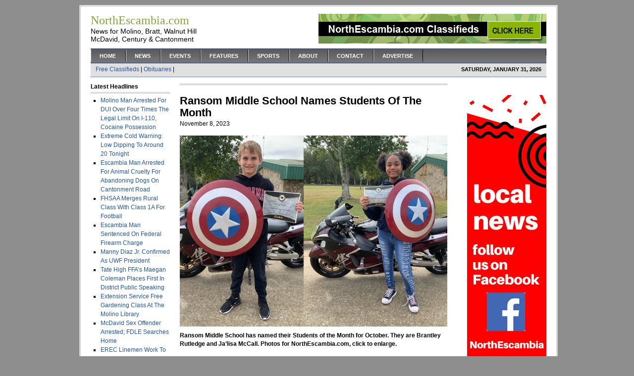

--- FILE ---
content_type: text/html; charset=UTF-8
request_url: http://www.northescambia.com/2023/11/ransom-middle-school-names-students-of-the-month-25
body_size: 7795
content:
<!DOCTYPE html PUBLIC "-//W3C//DTD XHTML 1.0 Transitional//EN" "http://www.w3.org/TR/xhtml1/DTD/xhtml1-transitional.dtd">
<html xmlns="http://www.w3.org/1999/xhtml">
<head profile="http://gmpg.org/xfn/11">
<meta http-equiv="Content-Type" content="text/html; charset=UTF-8" />
<meta name="distribution" content="global" />
<meta name="description" content="Local online newspaper for North Escambia County Florida, Pensacola, Walnut Hill, Bratt, McDavid, Molino, Century, Cantonment, Atmore, Flomaton, News" />
<meta name="robots" content="follow, all" />
<meta property="og:image"  content="http://www.northescambia.com/wp-content/uploads/2023/11/ransomoctfb1.jpg" />
<meta name="language" content="en, sv" />
<meta http-equiv="X-UA-Compatible" content="IE=EmulateIE7" />
<title>  Ransom Middle School Names Students Of The Month : NorthEscambia.com</title>
<meta name="generator" content="WordPress 2.9.2" />
<!-- leave this for stats please -->

<link rel="Shortcut Icon" href="http://www.northescambia.com/wp-content/themes/northescambia/images/favicon.ico" type="image/x-icon" />
<link rel="alternate" type="application/rss+xml" title="RSS 2.0" href="http://www.northescambia.com/feed" />
<link rel="alternate" type="text/xml" title="RSS .92" href="http://www.northescambia.com/feed/rss" />
<link rel="alternate" type="application/atom+xml" title="Atom 0.3" href="http://www.northescambia.com/feed/atom" />
<link rel="pingback" href="http://www.northescambia.com/xmlrpc.php" />
	<link rel='archives' title='January 2026' href='http://www.northescambia.com/2026/01' />
	<link rel='archives' title='December 2025' href='http://www.northescambia.com/2025/12' />
	<link rel='archives' title='November 2025' href='http://www.northescambia.com/2025/11' />
	<link rel='archives' title='October 2025' href='http://www.northescambia.com/2025/10' />
	<link rel='archives' title='September 2025' href='http://www.northescambia.com/2025/09' />
	<link rel='archives' title='August 2025' href='http://www.northescambia.com/2025/08' />
	<link rel='archives' title='July 2025' href='http://www.northescambia.com/2025/07' />
	<link rel='archives' title='June 2025' href='http://www.northescambia.com/2025/06' />
	<link rel='archives' title='May 2025' href='http://www.northescambia.com/2025/05' />
	<link rel='archives' title='April 2025' href='http://www.northescambia.com/2025/04' />
	<link rel='archives' title='March 2025' href='http://www.northescambia.com/2025/03' />
	<link rel='archives' title='February 2025' href='http://www.northescambia.com/2025/02' />
	<link rel='archives' title='January 2025' href='http://www.northescambia.com/2025/01' />
	<link rel='archives' title='December 2024' href='http://www.northescambia.com/2024/12' />
	<link rel='archives' title='November 2024' href='http://www.northescambia.com/2024/11' />
	<link rel='archives' title='October 2024' href='http://www.northescambia.com/2024/10' />
	<link rel='archives' title='September 2024' href='http://www.northescambia.com/2024/09' />
	<link rel='archives' title='August 2024' href='http://www.northescambia.com/2024/08' />
	<link rel='archives' title='July 2024' href='http://www.northescambia.com/2024/07' />
	<link rel='archives' title='June 2024' href='http://www.northescambia.com/2024/06' />
	<link rel='archives' title='May 2024' href='http://www.northescambia.com/2024/05' />
	<link rel='archives' title='April 2024' href='http://www.northescambia.com/2024/04' />
	<link rel='archives' title='March 2024' href='http://www.northescambia.com/2024/03' />
	<link rel='archives' title='February 2024' href='http://www.northescambia.com/2024/02' />
	<link rel='archives' title='January 2024' href='http://www.northescambia.com/2024/01' />
	<link rel='archives' title='December 2023' href='http://www.northescambia.com/2023/12' />
	<link rel='archives' title='November 2023' href='http://www.northescambia.com/2023/11' />
	<link rel='archives' title='October 2023' href='http://www.northescambia.com/2023/10' />
	<link rel='archives' title='September 2023' href='http://www.northescambia.com/2023/09' />
	<link rel='archives' title='August 2023' href='http://www.northescambia.com/2023/08' />
	<link rel='archives' title='July 2023' href='http://www.northescambia.com/2023/07' />
	<link rel='archives' title='June 2023' href='http://www.northescambia.com/2023/06' />
	<link rel='archives' title='May 2023' href='http://www.northescambia.com/2023/05' />
	<link rel='archives' title='April 2023' href='http://www.northescambia.com/2023/04' />
	<link rel='archives' title='March 2023' href='http://www.northescambia.com/2023/03' />
	<link rel='archives' title='February 2023' href='http://www.northescambia.com/2023/02' />
	<link rel='archives' title='January 2023' href='http://www.northescambia.com/2023/01' />
	<link rel='archives' title='December 2022' href='http://www.northescambia.com/2022/12' />
	<link rel='archives' title='November 2022' href='http://www.northescambia.com/2022/11' />
	<link rel='archives' title='October 2022' href='http://www.northescambia.com/2022/10' />
	<link rel='archives' title='September 2022' href='http://www.northescambia.com/2022/09' />
	<link rel='archives' title='August 2022' href='http://www.northescambia.com/2022/08' />
	<link rel='archives' title='July 2022' href='http://www.northescambia.com/2022/07' />
	<link rel='archives' title='June 2022' href='http://www.northescambia.com/2022/06' />
	<link rel='archives' title='May 2022' href='http://www.northescambia.com/2022/05' />
	<link rel='archives' title='April 2022' href='http://www.northescambia.com/2022/04' />
	<link rel='archives' title='March 2022' href='http://www.northescambia.com/2022/03' />
	<link rel='archives' title='February 2022' href='http://www.northescambia.com/2022/02' />
	<link rel='archives' title='January 2022' href='http://www.northescambia.com/2022/01' />
	<link rel='archives' title='December 2021' href='http://www.northescambia.com/2021/12' />
	<link rel='archives' title='November 2021' href='http://www.northescambia.com/2021/11' />
	<link rel='archives' title='October 2021' href='http://www.northescambia.com/2021/10' />
	<link rel='archives' title='September 2021' href='http://www.northescambia.com/2021/09' />
	<link rel='archives' title='August 2021' href='http://www.northescambia.com/2021/08' />
	<link rel='archives' title='July 2021' href='http://www.northescambia.com/2021/07' />
	<link rel='archives' title='June 2021' href='http://www.northescambia.com/2021/06' />
	<link rel='archives' title='May 2021' href='http://www.northescambia.com/2021/05' />
	<link rel='archives' title='April 2021' href='http://www.northescambia.com/2021/04' />
	<link rel='archives' title='March 2021' href='http://www.northescambia.com/2021/03' />
	<link rel='archives' title='February 2021' href='http://www.northescambia.com/2021/02' />
	<link rel='archives' title='January 2021' href='http://www.northescambia.com/2021/01' />
	<link rel='archives' title='December 2020' href='http://www.northescambia.com/2020/12' />
	<link rel='archives' title='November 2020' href='http://www.northescambia.com/2020/11' />
	<link rel='archives' title='October 2020' href='http://www.northescambia.com/2020/10' />
	<link rel='archives' title='September 2020' href='http://www.northescambia.com/2020/09' />
	<link rel='archives' title='August 2020' href='http://www.northescambia.com/2020/08' />
	<link rel='archives' title='July 2020' href='http://www.northescambia.com/2020/07' />
	<link rel='archives' title='June 2020' href='http://www.northescambia.com/2020/06' />
	<link rel='archives' title='May 2020' href='http://www.northescambia.com/2020/05' />
	<link rel='archives' title='April 2020' href='http://www.northescambia.com/2020/04' />
	<link rel='archives' title='March 2020' href='http://www.northescambia.com/2020/03' />
	<link rel='archives' title='February 2020' href='http://www.northescambia.com/2020/02' />
	<link rel='archives' title='January 2020' href='http://www.northescambia.com/2020/01' />
	<link rel='archives' title='December 2019' href='http://www.northescambia.com/2019/12' />
	<link rel='archives' title='November 2019' href='http://www.northescambia.com/2019/11' />
	<link rel='archives' title='October 2019' href='http://www.northescambia.com/2019/10' />
	<link rel='archives' title='September 2019' href='http://www.northescambia.com/2019/09' />
	<link rel='archives' title='August 2019' href='http://www.northescambia.com/2019/08' />
	<link rel='archives' title='July 2019' href='http://www.northescambia.com/2019/07' />
	<link rel='archives' title='June 2019' href='http://www.northescambia.com/2019/06' />
	<link rel='archives' title='May 2019' href='http://www.northescambia.com/2019/05' />
	<link rel='archives' title='April 2019' href='http://www.northescambia.com/2019/04' />
	<link rel='archives' title='March 2019' href='http://www.northescambia.com/2019/03' />
	<link rel='archives' title='February 2019' href='http://www.northescambia.com/2019/02' />
	<link rel='archives' title='January 2019' href='http://www.northescambia.com/2019/01' />
	<link rel='archives' title='December 2018' href='http://www.northescambia.com/2018/12' />
	<link rel='archives' title='November 2018' href='http://www.northescambia.com/2018/11' />
	<link rel='archives' title='October 2018' href='http://www.northescambia.com/2018/10' />
	<link rel='archives' title='September 2018' href='http://www.northescambia.com/2018/09' />
	<link rel='archives' title='August 2018' href='http://www.northescambia.com/2018/08' />
	<link rel='archives' title='July 2018' href='http://www.northescambia.com/2018/07' />
	<link rel='archives' title='June 2018' href='http://www.northescambia.com/2018/06' />
	<link rel='archives' title='May 2018' href='http://www.northescambia.com/2018/05' />
	<link rel='archives' title='April 2018' href='http://www.northescambia.com/2018/04' />
	<link rel='archives' title='March 2018' href='http://www.northescambia.com/2018/03' />
	<link rel='archives' title='February 2018' href='http://www.northescambia.com/2018/02' />
	<link rel='archives' title='January 2018' href='http://www.northescambia.com/2018/01' />
	<link rel='archives' title='December 2017' href='http://www.northescambia.com/2017/12' />
	<link rel='archives' title='November 2017' href='http://www.northescambia.com/2017/11' />
	<link rel='archives' title='October 2017' href='http://www.northescambia.com/2017/10' />
	<link rel='archives' title='September 2017' href='http://www.northescambia.com/2017/09' />
	<link rel='archives' title='August 2017' href='http://www.northescambia.com/2017/08' />
	<link rel='archives' title='July 2017' href='http://www.northescambia.com/2017/07' />
	<link rel='archives' title='June 2017' href='http://www.northescambia.com/2017/06' />
	<link rel='archives' title='May 2017' href='http://www.northescambia.com/2017/05' />
	<link rel='archives' title='April 2017' href='http://www.northescambia.com/2017/04' />
	<link rel='archives' title='March 2017' href='http://www.northescambia.com/2017/03' />
	<link rel='archives' title='February 2017' href='http://www.northescambia.com/2017/02' />
	<link rel='archives' title='January 2017' href='http://www.northescambia.com/2017/01' />
	<link rel='archives' title='December 2016' href='http://www.northescambia.com/2016/12' />
	<link rel='archives' title='November 2016' href='http://www.northescambia.com/2016/11' />
	<link rel='archives' title='October 2016' href='http://www.northescambia.com/2016/10' />
	<link rel='archives' title='September 2016' href='http://www.northescambia.com/2016/09' />
	<link rel='archives' title='August 2016' href='http://www.northescambia.com/2016/08' />
	<link rel='archives' title='July 2016' href='http://www.northescambia.com/2016/07' />
	<link rel='archives' title='June 2016' href='http://www.northescambia.com/2016/06' />
	<link rel='archives' title='May 2016' href='http://www.northescambia.com/2016/05' />
	<link rel='archives' title='April 2016' href='http://www.northescambia.com/2016/04' />
	<link rel='archives' title='March 2016' href='http://www.northescambia.com/2016/03' />
	<link rel='archives' title='February 2016' href='http://www.northescambia.com/2016/02' />
	<link rel='archives' title='January 2016' href='http://www.northescambia.com/2016/01' />
	<link rel='archives' title='December 2015' href='http://www.northescambia.com/2015/12' />
	<link rel='archives' title='November 2015' href='http://www.northescambia.com/2015/11' />
	<link rel='archives' title='October 2015' href='http://www.northescambia.com/2015/10' />
	<link rel='archives' title='September 2015' href='http://www.northescambia.com/2015/09' />
	<link rel='archives' title='August 2015' href='http://www.northescambia.com/2015/08' />
	<link rel='archives' title='July 2015' href='http://www.northescambia.com/2015/07' />
	<link rel='archives' title='June 2015' href='http://www.northescambia.com/2015/06' />
	<link rel='archives' title='May 2015' href='http://www.northescambia.com/2015/05' />
	<link rel='archives' title='April 2015' href='http://www.northescambia.com/2015/04' />
	<link rel='archives' title='March 2015' href='http://www.northescambia.com/2015/03' />
	<link rel='archives' title='February 2015' href='http://www.northescambia.com/2015/02' />
	<link rel='archives' title='January 2015' href='http://www.northescambia.com/2015/01' />
	<link rel='archives' title='December 2014' href='http://www.northescambia.com/2014/12' />
	<link rel='archives' title='November 2014' href='http://www.northescambia.com/2014/11' />
	<link rel='archives' title='October 2014' href='http://www.northescambia.com/2014/10' />
	<link rel='archives' title='September 2014' href='http://www.northescambia.com/2014/09' />
	<link rel='archives' title='August 2014' href='http://www.northescambia.com/2014/08' />
	<link rel='archives' title='July 2014' href='http://www.northescambia.com/2014/07' />
	<link rel='archives' title='June 2014' href='http://www.northescambia.com/2014/06' />
	<link rel='archives' title='May 2014' href='http://www.northescambia.com/2014/05' />
	<link rel='archives' title='April 2014' href='http://www.northescambia.com/2014/04' />
	<link rel='archives' title='March 2014' href='http://www.northescambia.com/2014/03' />
	<link rel='archives' title='February 2014' href='http://www.northescambia.com/2014/02' />
	<link rel='archives' title='January 2014' href='http://www.northescambia.com/2014/01' />
	<link rel='archives' title='December 2013' href='http://www.northescambia.com/2013/12' />
	<link rel='archives' title='November 2013' href='http://www.northescambia.com/2013/11' />
	<link rel='archives' title='October 2013' href='http://www.northescambia.com/2013/10' />
	<link rel='archives' title='September 2013' href='http://www.northescambia.com/2013/09' />
	<link rel='archives' title='August 2013' href='http://www.northescambia.com/2013/08' />
	<link rel='archives' title='July 2013' href='http://www.northescambia.com/2013/07' />
	<link rel='archives' title='June 2013' href='http://www.northescambia.com/2013/06' />
	<link rel='archives' title='May 2013' href='http://www.northescambia.com/2013/05' />
	<link rel='archives' title='April 2013' href='http://www.northescambia.com/2013/04' />
	<link rel='archives' title='March 2013' href='http://www.northescambia.com/2013/03' />
	<link rel='archives' title='February 2013' href='http://www.northescambia.com/2013/02' />
	<link rel='archives' title='January 2013' href='http://www.northescambia.com/2013/01' />
	<link rel='archives' title='December 2012' href='http://www.northescambia.com/2012/12' />
	<link rel='archives' title='November 2012' href='http://www.northescambia.com/2012/11' />
	<link rel='archives' title='October 2012' href='http://www.northescambia.com/2012/10' />
	<link rel='archives' title='September 2012' href='http://www.northescambia.com/2012/09' />
	<link rel='archives' title='August 2012' href='http://www.northescambia.com/2012/08' />
	<link rel='archives' title='July 2012' href='http://www.northescambia.com/2012/07' />
	<link rel='archives' title='June 2012' href='http://www.northescambia.com/2012/06' />
	<link rel='archives' title='May 2012' href='http://www.northescambia.com/2012/05' />
	<link rel='archives' title='April 2012' href='http://www.northescambia.com/2012/04' />
	<link rel='archives' title='March 2012' href='http://www.northescambia.com/2012/03' />
	<link rel='archives' title='February 2012' href='http://www.northescambia.com/2012/02' />
	<link rel='archives' title='January 2012' href='http://www.northescambia.com/2012/01' />
	<link rel='archives' title='December 2011' href='http://www.northescambia.com/2011/12' />
	<link rel='archives' title='November 2011' href='http://www.northescambia.com/2011/11' />
	<link rel='archives' title='October 2011' href='http://www.northescambia.com/2011/10' />
	<link rel='archives' title='September 2011' href='http://www.northescambia.com/2011/09' />
	<link rel='archives' title='August 2011' href='http://www.northescambia.com/2011/08' />
	<link rel='archives' title='July 2011' href='http://www.northescambia.com/2011/07' />
	<link rel='archives' title='June 2011' href='http://www.northescambia.com/2011/06' />
	<link rel='archives' title='May 2011' href='http://www.northescambia.com/2011/05' />
	<link rel='archives' title='April 2011' href='http://www.northescambia.com/2011/04' />
	<link rel='archives' title='March 2011' href='http://www.northescambia.com/2011/03' />
	<link rel='archives' title='February 2011' href='http://www.northescambia.com/2011/02' />
	<link rel='archives' title='January 2011' href='http://www.northescambia.com/2011/01' />
	<link rel='archives' title='December 2010' href='http://www.northescambia.com/2010/12' />
	<link rel='archives' title='November 2010' href='http://www.northescambia.com/2010/11' />
	<link rel='archives' title='October 2010' href='http://www.northescambia.com/2010/10' />
	<link rel='archives' title='September 2010' href='http://www.northescambia.com/2010/09' />
	<link rel='archives' title='August 2010' href='http://www.northescambia.com/2010/08' />
	<link rel='archives' title='July 2010' href='http://www.northescambia.com/2010/07' />
	<link rel='archives' title='June 2010' href='http://www.northescambia.com/2010/06' />
	<link rel='archives' title='May 2010' href='http://www.northescambia.com/2010/05' />
	<link rel='archives' title='April 2010' href='http://www.northescambia.com/2010/04' />
	<link rel='archives' title='March 2010' href='http://www.northescambia.com/2010/03' />
	<link rel='archives' title='February 2010' href='http://www.northescambia.com/2010/02' />
	<link rel='archives' title='January 2010' href='http://www.northescambia.com/2010/01' />
	<link rel='archives' title='December 2009' href='http://www.northescambia.com/2009/12' />
	<link rel='archives' title='November 2009' href='http://www.northescambia.com/2009/11' />
	<link rel='archives' title='October 2009' href='http://www.northescambia.com/2009/10' />
	<link rel='archives' title='September 2009' href='http://www.northescambia.com/2009/09' />
	<link rel='archives' title='August 2009' href='http://www.northescambia.com/2009/08' />
	<link rel='archives' title='July 2009' href='http://www.northescambia.com/2009/07' />
	<link rel='archives' title='June 2009' href='http://www.northescambia.com/2009/06' />
	<link rel='archives' title='May 2009' href='http://www.northescambia.com/2009/05' />
	<link rel='archives' title='April 2009' href='http://www.northescambia.com/2009/04' />
	<link rel='archives' title='March 2009' href='http://www.northescambia.com/2009/03' />
	<link rel='archives' title='February 2009' href='http://www.northescambia.com/2009/02' />
	<link rel='archives' title='January 2009' href='http://www.northescambia.com/2009/01' />
	<link rel='archives' title='December 2008' href='http://www.northescambia.com/2008/12' />
	<link rel='archives' title='November 2008' href='http://www.northescambia.com/2008/11' />
	<link rel='archives' title='October 2008' href='http://www.northescambia.com/2008/10' />
	<link rel='archives' title='September 2008' href='http://www.northescambia.com/2008/09' />
	<link rel='archives' title='August 2008' href='http://www.northescambia.com/2008/08' />
	<link rel='archives' title='July 2008' href='http://www.northescambia.com/2008/07' />
	<link rel='archives' title='June 2008' href='http://www.northescambia.com/2008/06' />
	<link rel='archives' title='May 2008' href='http://www.northescambia.com/2008/05' />
	<link rel='archives' title='April 2008' href='http://www.northescambia.com/2008/04' />
	<link rel='archives' title='March 2008' href='http://www.northescambia.com/2008/03' />
	<link rel='archives' title='February 2008' href='http://www.northescambia.com/2008/02' />
	<link rel='archives' title='January 2008' href='http://www.northescambia.com/2008/01' />
	<link rel='archives' title='December 2007' href='http://www.northescambia.com/2007/12' />
	<link rel='archives' title='November 2007' href='http://www.northescambia.com/2007/11' />
	<link rel='archives' title='August 18' href='http://www.northescambia.com/18/08' />
	<link rel='archives' title='April 18' href='http://www.northescambia.com/18/04' />
<link rel="EditURI" type="application/rsd+xml" title="RSD" href="http://www.northescambia.com/xmlrpc.php?rsd" />
<link rel="wlwmanifest" type="application/wlwmanifest+xml" href="http://www.northescambia.com/wp-includes/wlwmanifest.xml" /> 
<link rel='index' title='NorthEscambia.com' href='http://www.northescambia.com' />
<link rel='start' title='Hundreds Attend Bratt  Fall Carnival' href='http://www.northescambia.com/2007/11/news-headline-here' />
<link rel='prev' title='Make Your Appointment Now To Let The Miracle League Fry Your Thanksgiving Turkey' href='http://www.northescambia.com/2023/11/make-your-appointment-now-to-let-the-miracle-league-fry-your-thanksgiving-turkey-3' />
<link rel='next' title='FWC To Conduct Partial Drawdown of Bear Lake In Santa Rosa County Beginning This Month' href='http://www.northescambia.com/2023/11/fwc-to-conduct-partial-drawdown-of-bear-lake-in-santa-rosa-county-beginning-this-month' />
<meta name="generator" content="WordPress 2.9.2" />
<link rel='canonical' href='http://www.northescambia.com/2023/11/ransom-middle-school-names-students-of-the-month-25' />
<style type="text/css">.g2_column {width: 738px;margin: 0px 1px 0px 12px;}</style>
<script language="javascript" type="text/javascript" src="http://www.northescambia.com/wp-content/plugins/wpg2/js/dtree.js"></script>
<link rel="stylesheet" type="text/css" href="http://www.northescambia.com/gallery2/main.php?g2_view=imageframe.CSS&amp;g2_frames=None"/>
<link rel="stylesheet" type="text/css" media="screen" href="http://www.northescambia.com/wp-content/themes/northescambia/wpg2.css"/>
<style type="text/css" media="screen">
<!-- @import url( http://www.northescambia.com/wp-content/themes/northescambia/style.css ); -->
</style>
</head>

<body>


<div id="wrap">

<div id="header">

        <div class="headerleft">
                <h1><a href="http://www.northescambia.com/"><h7>NorthEscambia.com</a></h1>
News for Molino, Bratt, Walnut Hill <BR>McDavid, Century & Cantonment
        </div>
	
	<div class="headerright">
		<img style="vertical-align:top" src="http://www.northescambia.com/wp-content/themes/northescambia/images/130x60.jpg">&nbsp;&nbsp;&nbsp;<a href="http://www.northescambia.com/?page_id=2474"><img style="vertical-align:middle" src="http://www.northescambia.com/wp-content/uploads/2009/12/classfront.jpg" border="0"></A>
	</div>

</div>

<div id="navbar">

	<div id="navbarleft">
		<ul>
			<li><a href="http://www.northescambia.com">Home</a></li>
			<li class="page_item page-item-357"><a href="http://www.northescambia.com/page_blog-php-2" title="News">News</a></li>
<li class="page_item page-item-1017"><a href="http://www.northescambia.com/events" title="Events">Events</a></li>
<li class="page_item page-item-355"><a href="http://www.northescambia.com/page_blog-php-3" title="Features">Features</a></li>
<li class="page_item page-item-240"><a href="http://www.northescambia.com/page_blog-php" title="Sports">Sports</a></li>
<li class="page_item page-item-2"><a href="http://www.northescambia.com/about" title="About">About</a></li>
<li class="page_item page-item-358"><a href="http://www.northescambia.com/page_blog-php-4" title="Contact">Contact</a></li>
<li class="page_item page-item-197"><a href="http://www.northescambia.com/advertise" title="Advertise">Advertise</a></li>
		</ul>
	</div>
	
	<div id="navbarright">
	</div>
	
</div>

<div id="subnav">

	<div id="subnavleft">
<a href="http://www.northescambia.com/?page_id=2474">Free Classifieds</A>&nbsp;|&nbsp;<a href="http://www.northescambia.com/?page_id=9086">Obituaries</A> |
	</div>
	<div id="subnavright">
		<script src="http://www.northescambia.com/wp-content/themes/northescambia/javascript/date.js" type="text/javascript"></script>
	</div>
</div>

<div id="content">

<!-- begin l_sidebar -->

<div id="l_sidebar">
	
		
	<h2>Latest Headlines</h2>
<!--		<ul>
				<li><a href='http://www.northescambia.com/2026/01/molino-man-arrested-for-dui-after-blowing-over-four-times-the-legal-limit-on-i-110-cocaine-possession' title='Molino Man Arrested For DUI Over Four Times The Legal Limit On I-110, Cocaine Possession'>Molino Man Arrested For DUI Over Four Times The Legal Limit On I-110, Cocaine Possession</a></li>
	<li><a href='http://www.northescambia.com/2026/01/19extreme-cold-warning-temps-struggle-to-reach-freezing-saturday-low-around-19' title='Extreme Cold Warning: Low Dipping To Around 20 Tonight'>Extreme Cold Warning: Low Dipping To Around 20 Tonight</a></li>
	<li><a href='http://www.northescambia.com/2026/01/escambia-animal-shelter-now-open-on-sundays-free-adoptions-this-sunday' title='Escambia Animal Shelter Now Open On Sundays; Free Adoptions This Sunday'>Escambia Animal Shelter Now Open On Sundays; Free Adoptions This Sunday</a></li>
	<li><a href='http://www.northescambia.com/2026/01/fire-rescue-shares-winter-weather-heating-safety-tips' title='Fire Rescue Shares Winter Weather Heating Safety Tips'>Fire Rescue Shares Winter Weather Heating Safety Tips</a></li>
	<li><a href='http://www.northescambia.com/2026/01/florida-drivers-license-exams-will-soon-only-be-in-english' title='Florida Driver&#8217;s License Exams Will Soon Only Be In English'>Florida Driver&#8217;s License Exams Will Soon Only Be In English</a></li>
	<li><a href='http://www.northescambia.com/2026/01/northview-baseball-garnet-beats-the-gold-with-gallery' title='Northview Baseball: Gold Beats The Garnet (With Gallery)'>Northview Baseball: Gold Beats The Garnet (With Gallery)</a></li>
	<li><a href='http://www.northescambia.com/2026/01/80s-night-ice-flyers-fall-8-6-to-fayetteville' title='80&#8217;s Night: Ice Flyers Fall 8-6 To Fayetteville'>80&#8217;s Night: Ice Flyers Fall 8-6 To Fayetteville</a></li>
	<li><a href='http://www.northescambia.com/2026/01/charles-van-deese' title='Charles Van Deese'>Charles Van Deese</a></li>
	<li><a href='http://www.northescambia.com/2026/01/escambia-man-arrested-for-animal-cruelty-for-abandoning-dogs-on-cantonment-road' title='Escambia Man Arrested For Animal Cruelty For Abandoning Dogs On Cantonment Road'>Escambia Man Arrested For Animal Cruelty For Abandoning Dogs On Cantonment Road</a></li>
	<li><a href='http://www.northescambia.com/2026/01/fhsaa-merges-rural-class-and-class-1a-for-football' title='FHSAA Merges Rural Class With Class 1A For Football'>FHSAA Merges Rural Class With Class 1A For Football</a></li>
		</ul>
-->

<ul>
<li><a href="http://www.northescambia.com/2026/01/molino-man-arrested-for-dui-after-blowing-over-four-times-the-legal-limit-on-i-110-cocaine-possession" rel="bookmark">Molino Man Arrested For DUI Over Four Times The Legal Limit On I-110, Cocaine Possession</a>
                        <li><a href="http://www.northescambia.com/2026/01/19extreme-cold-warning-temps-struggle-to-reach-freezing-saturday-low-around-19" rel="bookmark">Extreme Cold Warning: Low Dipping To Around 20 Tonight</a>
                        <li><a href="http://www.northescambia.com/2026/01/escambia-man-arrested-for-animal-cruelty-for-abandoning-dogs-on-cantonment-road" rel="bookmark">Escambia Man Arrested For Animal Cruelty For Abandoning Dogs On Cantonment Road</a>
                        <li><a href="http://www.northescambia.com/2026/01/fhsaa-merges-rural-class-and-class-1a-for-football" rel="bookmark">FHSAA Merges Rural Class With Class 1A For Football</a>
                        <li><a href="http://www.northescambia.com/2026/01/escambia-man-sentenced-on-federal-firearm-charge" rel="bookmark">Escambia Man Sentenced On Federal Firearm Charge</a>
                        <li><a href="http://www.northescambia.com/2026/01/manny-diaz-jr-confirmed-as-uwf-president" rel="bookmark">Manny Diaz Jr. Confirmed As UWF President</a>
                        <li><a href="http://www.northescambia.com/2026/01/tate-high-ffas-maegan-coleman-places-first-in-district-public-speaking" rel="bookmark">Tate High FFA&#8217;s Maegan Coleman Places First In District Public Speaking</a>
                        <li><a href="http://www.northescambia.com/2026/01/extension-service-free-gardening-class-at-the-molino-library" rel="bookmark">Extension Service Free Gardening Class At The Molino Library</a>
                        <li><a href="http://www.northescambia.com/2026/01/mcdavid-sex-offender-arrested-fdle-searches-home" rel="bookmark">McDavid Sex Offender Arrested; FDLE Searches Home</a>
                        <li><a href="http://www.northescambia.com/2026/01/erec-linemen-work-to-restore-power-in-northern-mississippi-after-ice-storm" rel="bookmark">EREC Linemen Work To Restore Power In Northern Mississippi After Ice Storm</a>
                        </ul>

<img src="http://www.northescambia.com/wp-content/uploads/2009/07/thispot.jpg"><BR><BR>
<img src="http://www.northescambia.com/wp-content/uploads/2009/07/thispot.jpg"><BR><BR>
<img src="http://www.northescambia.com/wp-content/uploads/2009/07/thispot.jpg"><BR><BR>

	
<!--	<h2>Sections</h2>
		<ul>
				<li class="cat-item cat-item-35"><a href="http://www.northescambia.com/category/archive" title="View all posts filed under Archive">Archive</a>
</li>
	<li class="cat-item cat-item-36"><a href="http://www.northescambia.com/category/blog" title="View all posts filed under Blog">Blog</a>
</li>
	<li class="cat-item cat-item-24"><a href="http://www.northescambia.com/category/business" title="View all posts filed under Business">Business</a>
</li>
	<li class="cat-item cat-item-37"><a href="http://www.northescambia.com/category/education" title="View all posts filed under Education">Education</a>
</li>
	<li class="cat-item cat-item-43"><a href="http://www.northescambia.com/category/events" title="View all posts filed under Events">Events</a>
</li>
	<li class="cat-item cat-item-53"><a href="http://www.northescambia.com/category/expiring" title="View all posts filed under Expiring">Expiring</a>
</li>
	<li class="cat-item cat-item-23"><a href="http://www.northescambia.com/category/faith" title="View all posts filed under Faith">Faith</a>
</li>
	<li class="cat-item cat-item-39"><a href="http://www.northescambia.com/category/feature-top-story" title="View all posts filed under FEATURE TOP STORY">FEATURE TOP STORY</a>
</li>
	<li class="cat-item cat-item-38"><a href="http://www.northescambia.com/category/features" title="View all posts filed under Features">Features</a>
</li>
	<li class="cat-item cat-item-40"><a href="http://www.northescambia.com/category/middle-feature" title="View all posts filed under FRONT FEATURE">FRONT FEATURE</a>
</li>
	<li class="cat-item cat-item-45"><a href="http://www.northescambia.com/category/front-top" title="View all posts filed under FRONT TOP">FRONT TOP</a>
</li>
	<li class="cat-item cat-item-1"><a href="http://www.northescambia.com/category/general" title="View all posts filed under General">General</a>
</li>
	<li class="cat-item cat-item-34"><a href="http://www.northescambia.com/category/second-story" title="View all posts filed under MORE TOP STORIES">MORE TOP STORIES</a>
</li>
	<li class="cat-item cat-item-9"><a href="http://www.northescambia.com/category/news" title="View all posts filed under News">News</a>
</li>
	<li class="cat-item cat-item-51"><a href="http://www.northescambia.com/category/obituaries" title="View all posts filed under Obituaries">Obituaries</a>
</li>
	<li class="cat-item cat-item-52"><a href="http://www.northescambia.com/category/obituaries-archived" title="View all posts filed under Obituaries &#8211; Archived">Obituaries &#8211; Archived</a>
</li>
	<li class="cat-item cat-item-41"><a href="http://www.northescambia.com/category/pre-write" title="View all posts filed under PRE-WRITE">PRE-WRITE</a>
</li>
	<li class="cat-item cat-item-29"><a href="http://www.northescambia.com/category/sports" title="View all posts filed under Sports">Sports</a>
</li>
	<li class="cat-item cat-item-46"><a href="http://www.northescambia.com/category/top-sports" title="View all posts filed under TOP sports">TOP sports</a>
</li>
	<li class="cat-item cat-item-33"><a href="http://www.northescambia.com/category/top-story" title="View all posts filed under TOP STORIES">TOP STORIES</a>
</li>
	<li class="cat-item cat-item-44"><a href="http://www.northescambia.com/category/video-pages" title="View all posts filed under Video Pages">Video Pages</a>
</li>
		</ul>
	
	<h2>Archives</h2>
		<ul>
				<li><a href='http://www.northescambia.com/2026/01' title='January 2026'>January 2026</a></li>
	<li><a href='http://www.northescambia.com/2025/12' title='December 2025'>December 2025</a></li>
	<li><a href='http://www.northescambia.com/2025/11' title='November 2025'>November 2025</a></li>
	<li><a href='http://www.northescambia.com/2025/10' title='October 2025'>October 2025</a></li>
	<li><a href='http://www.northescambia.com/2025/09' title='September 2025'>September 2025</a></li>
	<li><a href='http://www.northescambia.com/2025/08' title='August 2025'>August 2025</a></li>
	<li><a href='http://www.northescambia.com/2025/07' title='July 2025'>July 2025</a></li>
	<li><a href='http://www.northescambia.com/2025/06' title='June 2025'>June 2025</a></li>
	<li><a href='http://www.northescambia.com/2025/05' title='May 2025'>May 2025</a></li>
	<li><a href='http://www.northescambia.com/2025/04' title='April 2025'>April 2025</a></li>
	<li><a href='http://www.northescambia.com/2025/03' title='March 2025'>March 2025</a></li>
	<li><a href='http://www.northescambia.com/2025/02' title='February 2025'>February 2025</a></li>
	<li><a href='http://www.northescambia.com/2025/01' title='January 2025'>January 2025</a></li>
	<li><a href='http://www.northescambia.com/2024/12' title='December 2024'>December 2024</a></li>
	<li><a href='http://www.northescambia.com/2024/11' title='November 2024'>November 2024</a></li>
	<li><a href='http://www.northescambia.com/2024/10' title='October 2024'>October 2024</a></li>
	<li><a href='http://www.northescambia.com/2024/09' title='September 2024'>September 2024</a></li>
	<li><a href='http://www.northescambia.com/2024/08' title='August 2024'>August 2024</a></li>
	<li><a href='http://www.northescambia.com/2024/07' title='July 2024'>July 2024</a></li>
	<li><a href='http://www.northescambia.com/2024/06' title='June 2024'>June 2024</a></li>
	<li><a href='http://www.northescambia.com/2024/05' title='May 2024'>May 2024</a></li>
	<li><a href='http://www.northescambia.com/2024/04' title='April 2024'>April 2024</a></li>
	<li><a href='http://www.northescambia.com/2024/03' title='March 2024'>March 2024</a></li>
	<li><a href='http://www.northescambia.com/2024/02' title='February 2024'>February 2024</a></li>
	<li><a href='http://www.northescambia.com/2024/01' title='January 2024'>January 2024</a></li>
	<li><a href='http://www.northescambia.com/2023/12' title='December 2023'>December 2023</a></li>
	<li><a href='http://www.northescambia.com/2023/11' title='November 2023'>November 2023</a></li>
	<li><a href='http://www.northescambia.com/2023/10' title='October 2023'>October 2023</a></li>
	<li><a href='http://www.northescambia.com/2023/09' title='September 2023'>September 2023</a></li>
	<li><a href='http://www.northescambia.com/2023/08' title='August 2023'>August 2023</a></li>
	<li><a href='http://www.northescambia.com/2023/07' title='July 2023'>July 2023</a></li>
	<li><a href='http://www.northescambia.com/2023/06' title='June 2023'>June 2023</a></li>
	<li><a href='http://www.northescambia.com/2023/05' title='May 2023'>May 2023</a></li>
	<li><a href='http://www.northescambia.com/2023/04' title='April 2023'>April 2023</a></li>
	<li><a href='http://www.northescambia.com/2023/03' title='March 2023'>March 2023</a></li>
	<li><a href='http://www.northescambia.com/2023/02' title='February 2023'>February 2023</a></li>
	<li><a href='http://www.northescambia.com/2023/01' title='January 2023'>January 2023</a></li>
	<li><a href='http://www.northescambia.com/2022/12' title='December 2022'>December 2022</a></li>
	<li><a href='http://www.northescambia.com/2022/11' title='November 2022'>November 2022</a></li>
	<li><a href='http://www.northescambia.com/2022/10' title='October 2022'>October 2022</a></li>
	<li><a href='http://www.northescambia.com/2022/09' title='September 2022'>September 2022</a></li>
	<li><a href='http://www.northescambia.com/2022/08' title='August 2022'>August 2022</a></li>
	<li><a href='http://www.northescambia.com/2022/07' title='July 2022'>July 2022</a></li>
	<li><a href='http://www.northescambia.com/2022/06' title='June 2022'>June 2022</a></li>
	<li><a href='http://www.northescambia.com/2022/05' title='May 2022'>May 2022</a></li>
	<li><a href='http://www.northescambia.com/2022/04' title='April 2022'>April 2022</a></li>
	<li><a href='http://www.northescambia.com/2022/03' title='March 2022'>March 2022</a></li>
	<li><a href='http://www.northescambia.com/2022/02' title='February 2022'>February 2022</a></li>
	<li><a href='http://www.northescambia.com/2022/01' title='January 2022'>January 2022</a></li>
	<li><a href='http://www.northescambia.com/2021/12' title='December 2021'>December 2021</a></li>
	<li><a href='http://www.northescambia.com/2021/11' title='November 2021'>November 2021</a></li>
	<li><a href='http://www.northescambia.com/2021/10' title='October 2021'>October 2021</a></li>
	<li><a href='http://www.northescambia.com/2021/09' title='September 2021'>September 2021</a></li>
	<li><a href='http://www.northescambia.com/2021/08' title='August 2021'>August 2021</a></li>
	<li><a href='http://www.northescambia.com/2021/07' title='July 2021'>July 2021</a></li>
	<li><a href='http://www.northescambia.com/2021/06' title='June 2021'>June 2021</a></li>
	<li><a href='http://www.northescambia.com/2021/05' title='May 2021'>May 2021</a></li>
	<li><a href='http://www.northescambia.com/2021/04' title='April 2021'>April 2021</a></li>
	<li><a href='http://www.northescambia.com/2021/03' title='March 2021'>March 2021</a></li>
	<li><a href='http://www.northescambia.com/2021/02' title='February 2021'>February 2021</a></li>
	<li><a href='http://www.northescambia.com/2021/01' title='January 2021'>January 2021</a></li>
	<li><a href='http://www.northescambia.com/2020/12' title='December 2020'>December 2020</a></li>
	<li><a href='http://www.northescambia.com/2020/11' title='November 2020'>November 2020</a></li>
	<li><a href='http://www.northescambia.com/2020/10' title='October 2020'>October 2020</a></li>
	<li><a href='http://www.northescambia.com/2020/09' title='September 2020'>September 2020</a></li>
	<li><a href='http://www.northescambia.com/2020/08' title='August 2020'>August 2020</a></li>
	<li><a href='http://www.northescambia.com/2020/07' title='July 2020'>July 2020</a></li>
	<li><a href='http://www.northescambia.com/2020/06' title='June 2020'>June 2020</a></li>
	<li><a href='http://www.northescambia.com/2020/05' title='May 2020'>May 2020</a></li>
	<li><a href='http://www.northescambia.com/2020/04' title='April 2020'>April 2020</a></li>
	<li><a href='http://www.northescambia.com/2020/03' title='March 2020'>March 2020</a></li>
	<li><a href='http://www.northescambia.com/2020/02' title='February 2020'>February 2020</a></li>
	<li><a href='http://www.northescambia.com/2020/01' title='January 2020'>January 2020</a></li>
	<li><a href='http://www.northescambia.com/2019/12' title='December 2019'>December 2019</a></li>
	<li><a href='http://www.northescambia.com/2019/11' title='November 2019'>November 2019</a></li>
	<li><a href='http://www.northescambia.com/2019/10' title='October 2019'>October 2019</a></li>
	<li><a href='http://www.northescambia.com/2019/09' title='September 2019'>September 2019</a></li>
	<li><a href='http://www.northescambia.com/2019/08' title='August 2019'>August 2019</a></li>
	<li><a href='http://www.northescambia.com/2019/07' title='July 2019'>July 2019</a></li>
	<li><a href='http://www.northescambia.com/2019/06' title='June 2019'>June 2019</a></li>
	<li><a href='http://www.northescambia.com/2019/05' title='May 2019'>May 2019</a></li>
	<li><a href='http://www.northescambia.com/2019/04' title='April 2019'>April 2019</a></li>
	<li><a href='http://www.northescambia.com/2019/03' title='March 2019'>March 2019</a></li>
	<li><a href='http://www.northescambia.com/2019/02' title='February 2019'>February 2019</a></li>
	<li><a href='http://www.northescambia.com/2019/01' title='January 2019'>January 2019</a></li>
	<li><a href='http://www.northescambia.com/2018/12' title='December 2018'>December 2018</a></li>
	<li><a href='http://www.northescambia.com/2018/11' title='November 2018'>November 2018</a></li>
	<li><a href='http://www.northescambia.com/2018/10' title='October 2018'>October 2018</a></li>
	<li><a href='http://www.northescambia.com/2018/09' title='September 2018'>September 2018</a></li>
	<li><a href='http://www.northescambia.com/2018/08' title='August 2018'>August 2018</a></li>
	<li><a href='http://www.northescambia.com/2018/07' title='July 2018'>July 2018</a></li>
	<li><a href='http://www.northescambia.com/2018/06' title='June 2018'>June 2018</a></li>
	<li><a href='http://www.northescambia.com/2018/05' title='May 2018'>May 2018</a></li>
	<li><a href='http://www.northescambia.com/2018/04' title='April 2018'>April 2018</a></li>
	<li><a href='http://www.northescambia.com/2018/03' title='March 2018'>March 2018</a></li>
	<li><a href='http://www.northescambia.com/2018/02' title='February 2018'>February 2018</a></li>
	<li><a href='http://www.northescambia.com/2018/01' title='January 2018'>January 2018</a></li>
	<li><a href='http://www.northescambia.com/2017/12' title='December 2017'>December 2017</a></li>
	<li><a href='http://www.northescambia.com/2017/11' title='November 2017'>November 2017</a></li>
	<li><a href='http://www.northescambia.com/2017/10' title='October 2017'>October 2017</a></li>
	<li><a href='http://www.northescambia.com/2017/09' title='September 2017'>September 2017</a></li>
	<li><a href='http://www.northescambia.com/2017/08' title='August 2017'>August 2017</a></li>
	<li><a href='http://www.northescambia.com/2017/07' title='July 2017'>July 2017</a></li>
	<li><a href='http://www.northescambia.com/2017/06' title='June 2017'>June 2017</a></li>
	<li><a href='http://www.northescambia.com/2017/05' title='May 2017'>May 2017</a></li>
	<li><a href='http://www.northescambia.com/2017/04' title='April 2017'>April 2017</a></li>
	<li><a href='http://www.northescambia.com/2017/03' title='March 2017'>March 2017</a></li>
	<li><a href='http://www.northescambia.com/2017/02' title='February 2017'>February 2017</a></li>
	<li><a href='http://www.northescambia.com/2017/01' title='January 2017'>January 2017</a></li>
	<li><a href='http://www.northescambia.com/2016/12' title='December 2016'>December 2016</a></li>
	<li><a href='http://www.northescambia.com/2016/11' title='November 2016'>November 2016</a></li>
	<li><a href='http://www.northescambia.com/2016/10' title='October 2016'>October 2016</a></li>
	<li><a href='http://www.northescambia.com/2016/09' title='September 2016'>September 2016</a></li>
	<li><a href='http://www.northescambia.com/2016/08' title='August 2016'>August 2016</a></li>
	<li><a href='http://www.northescambia.com/2016/07' title='July 2016'>July 2016</a></li>
	<li><a href='http://www.northescambia.com/2016/06' title='June 2016'>June 2016</a></li>
	<li><a href='http://www.northescambia.com/2016/05' title='May 2016'>May 2016</a></li>
	<li><a href='http://www.northescambia.com/2016/04' title='April 2016'>April 2016</a></li>
	<li><a href='http://www.northescambia.com/2016/03' title='March 2016'>March 2016</a></li>
	<li><a href='http://www.northescambia.com/2016/02' title='February 2016'>February 2016</a></li>
	<li><a href='http://www.northescambia.com/2016/01' title='January 2016'>January 2016</a></li>
	<li><a href='http://www.northescambia.com/2015/12' title='December 2015'>December 2015</a></li>
	<li><a href='http://www.northescambia.com/2015/11' title='November 2015'>November 2015</a></li>
	<li><a href='http://www.northescambia.com/2015/10' title='October 2015'>October 2015</a></li>
	<li><a href='http://www.northescambia.com/2015/09' title='September 2015'>September 2015</a></li>
	<li><a href='http://www.northescambia.com/2015/08' title='August 2015'>August 2015</a></li>
	<li><a href='http://www.northescambia.com/2015/07' title='July 2015'>July 2015</a></li>
	<li><a href='http://www.northescambia.com/2015/06' title='June 2015'>June 2015</a></li>
	<li><a href='http://www.northescambia.com/2015/05' title='May 2015'>May 2015</a></li>
	<li><a href='http://www.northescambia.com/2015/04' title='April 2015'>April 2015</a></li>
	<li><a href='http://www.northescambia.com/2015/03' title='March 2015'>March 2015</a></li>
	<li><a href='http://www.northescambia.com/2015/02' title='February 2015'>February 2015</a></li>
	<li><a href='http://www.northescambia.com/2015/01' title='January 2015'>January 2015</a></li>
	<li><a href='http://www.northescambia.com/2014/12' title='December 2014'>December 2014</a></li>
	<li><a href='http://www.northescambia.com/2014/11' title='November 2014'>November 2014</a></li>
	<li><a href='http://www.northescambia.com/2014/10' title='October 2014'>October 2014</a></li>
	<li><a href='http://www.northescambia.com/2014/09' title='September 2014'>September 2014</a></li>
	<li><a href='http://www.northescambia.com/2014/08' title='August 2014'>August 2014</a></li>
	<li><a href='http://www.northescambia.com/2014/07' title='July 2014'>July 2014</a></li>
	<li><a href='http://www.northescambia.com/2014/06' title='June 2014'>June 2014</a></li>
	<li><a href='http://www.northescambia.com/2014/05' title='May 2014'>May 2014</a></li>
	<li><a href='http://www.northescambia.com/2014/04' title='April 2014'>April 2014</a></li>
	<li><a href='http://www.northescambia.com/2014/03' title='March 2014'>March 2014</a></li>
	<li><a href='http://www.northescambia.com/2014/02' title='February 2014'>February 2014</a></li>
	<li><a href='http://www.northescambia.com/2014/01' title='January 2014'>January 2014</a></li>
	<li><a href='http://www.northescambia.com/2013/12' title='December 2013'>December 2013</a></li>
	<li><a href='http://www.northescambia.com/2013/11' title='November 2013'>November 2013</a></li>
	<li><a href='http://www.northescambia.com/2013/10' title='October 2013'>October 2013</a></li>
	<li><a href='http://www.northescambia.com/2013/09' title='September 2013'>September 2013</a></li>
	<li><a href='http://www.northescambia.com/2013/08' title='August 2013'>August 2013</a></li>
	<li><a href='http://www.northescambia.com/2013/07' title='July 2013'>July 2013</a></li>
	<li><a href='http://www.northescambia.com/2013/06' title='June 2013'>June 2013</a></li>
	<li><a href='http://www.northescambia.com/2013/05' title='May 2013'>May 2013</a></li>
	<li><a href='http://www.northescambia.com/2013/04' title='April 2013'>April 2013</a></li>
	<li><a href='http://www.northescambia.com/2013/03' title='March 2013'>March 2013</a></li>
	<li><a href='http://www.northescambia.com/2013/02' title='February 2013'>February 2013</a></li>
	<li><a href='http://www.northescambia.com/2013/01' title='January 2013'>January 2013</a></li>
	<li><a href='http://www.northescambia.com/2012/12' title='December 2012'>December 2012</a></li>
	<li><a href='http://www.northescambia.com/2012/11' title='November 2012'>November 2012</a></li>
	<li><a href='http://www.northescambia.com/2012/10' title='October 2012'>October 2012</a></li>
	<li><a href='http://www.northescambia.com/2012/09' title='September 2012'>September 2012</a></li>
	<li><a href='http://www.northescambia.com/2012/08' title='August 2012'>August 2012</a></li>
	<li><a href='http://www.northescambia.com/2012/07' title='July 2012'>July 2012</a></li>
	<li><a href='http://www.northescambia.com/2012/06' title='June 2012'>June 2012</a></li>
	<li><a href='http://www.northescambia.com/2012/05' title='May 2012'>May 2012</a></li>
	<li><a href='http://www.northescambia.com/2012/04' title='April 2012'>April 2012</a></li>
	<li><a href='http://www.northescambia.com/2012/03' title='March 2012'>March 2012</a></li>
	<li><a href='http://www.northescambia.com/2012/02' title='February 2012'>February 2012</a></li>
	<li><a href='http://www.northescambia.com/2012/01' title='January 2012'>January 2012</a></li>
	<li><a href='http://www.northescambia.com/2011/12' title='December 2011'>December 2011</a></li>
	<li><a href='http://www.northescambia.com/2011/11' title='November 2011'>November 2011</a></li>
	<li><a href='http://www.northescambia.com/2011/10' title='October 2011'>October 2011</a></li>
	<li><a href='http://www.northescambia.com/2011/09' title='September 2011'>September 2011</a></li>
	<li><a href='http://www.northescambia.com/2011/08' title='August 2011'>August 2011</a></li>
	<li><a href='http://www.northescambia.com/2011/07' title='July 2011'>July 2011</a></li>
	<li><a href='http://www.northescambia.com/2011/06' title='June 2011'>June 2011</a></li>
	<li><a href='http://www.northescambia.com/2011/05' title='May 2011'>May 2011</a></li>
	<li><a href='http://www.northescambia.com/2011/04' title='April 2011'>April 2011</a></li>
	<li><a href='http://www.northescambia.com/2011/03' title='March 2011'>March 2011</a></li>
	<li><a href='http://www.northescambia.com/2011/02' title='February 2011'>February 2011</a></li>
	<li><a href='http://www.northescambia.com/2011/01' title='January 2011'>January 2011</a></li>
	<li><a href='http://www.northescambia.com/2010/12' title='December 2010'>December 2010</a></li>
	<li><a href='http://www.northescambia.com/2010/11' title='November 2010'>November 2010</a></li>
	<li><a href='http://www.northescambia.com/2010/10' title='October 2010'>October 2010</a></li>
	<li><a href='http://www.northescambia.com/2010/09' title='September 2010'>September 2010</a></li>
	<li><a href='http://www.northescambia.com/2010/08' title='August 2010'>August 2010</a></li>
	<li><a href='http://www.northescambia.com/2010/07' title='July 2010'>July 2010</a></li>
	<li><a href='http://www.northescambia.com/2010/06' title='June 2010'>June 2010</a></li>
	<li><a href='http://www.northescambia.com/2010/05' title='May 2010'>May 2010</a></li>
	<li><a href='http://www.northescambia.com/2010/04' title='April 2010'>April 2010</a></li>
	<li><a href='http://www.northescambia.com/2010/03' title='March 2010'>March 2010</a></li>
	<li><a href='http://www.northescambia.com/2010/02' title='February 2010'>February 2010</a></li>
	<li><a href='http://www.northescambia.com/2010/01' title='January 2010'>January 2010</a></li>
	<li><a href='http://www.northescambia.com/2009/12' title='December 2009'>December 2009</a></li>
	<li><a href='http://www.northescambia.com/2009/11' title='November 2009'>November 2009</a></li>
	<li><a href='http://www.northescambia.com/2009/10' title='October 2009'>October 2009</a></li>
	<li><a href='http://www.northescambia.com/2009/09' title='September 2009'>September 2009</a></li>
	<li><a href='http://www.northescambia.com/2009/08' title='August 2009'>August 2009</a></li>
	<li><a href='http://www.northescambia.com/2009/07' title='July 2009'>July 2009</a></li>
	<li><a href='http://www.northescambia.com/2009/06' title='June 2009'>June 2009</a></li>
	<li><a href='http://www.northescambia.com/2009/05' title='May 2009'>May 2009</a></li>
	<li><a href='http://www.northescambia.com/2009/04' title='April 2009'>April 2009</a></li>
	<li><a href='http://www.northescambia.com/2009/03' title='March 2009'>March 2009</a></li>
	<li><a href='http://www.northescambia.com/2009/02' title='February 2009'>February 2009</a></li>
	<li><a href='http://www.northescambia.com/2009/01' title='January 2009'>January 2009</a></li>
	<li><a href='http://www.northescambia.com/2008/12' title='December 2008'>December 2008</a></li>
	<li><a href='http://www.northescambia.com/2008/11' title='November 2008'>November 2008</a></li>
	<li><a href='http://www.northescambia.com/2008/10' title='October 2008'>October 2008</a></li>
	<li><a href='http://www.northescambia.com/2008/09' title='September 2008'>September 2008</a></li>
	<li><a href='http://www.northescambia.com/2008/08' title='August 2008'>August 2008</a></li>
	<li><a href='http://www.northescambia.com/2008/07' title='July 2008'>July 2008</a></li>
	<li><a href='http://www.northescambia.com/2008/06' title='June 2008'>June 2008</a></li>
	<li><a href='http://www.northescambia.com/2008/05' title='May 2008'>May 2008</a></li>
	<li><a href='http://www.northescambia.com/2008/04' title='April 2008'>April 2008</a></li>
	<li><a href='http://www.northescambia.com/2008/03' title='March 2008'>March 2008</a></li>
	<li><a href='http://www.northescambia.com/2008/02' title='February 2008'>February 2008</a></li>
	<li><a href='http://www.northescambia.com/2008/01' title='January 2008'>January 2008</a></li>
	<li><a href='http://www.northescambia.com/2007/12' title='December 2007'>December 2007</a></li>
	<li><a href='http://www.northescambia.com/2007/11' title='November 2007'>November 2007</a></li>
	<li><a href='http://www.northescambia.com/18/08' title='August 18'>August 18</a></li>
	<li><a href='http://www.northescambia.com/18/04' title='April 18'>April 18</a></li>
		</ul>

	<h2>Related Sites</h2>
		<ul>
					</ul>
	
	<h2>Admin</h2>
		<ul>
						<li><a href="http://www.northescambia.com/wp-login.php">Log in</a></li>
			<li><a href="http://www.wordpress.org/">WordPress</a></li>
						<li><a href="http://validator.w3.org/check?uri=referer">XHTML</a></li>
		</ul>
-->			
		
</div>

<!-- end l_sidebar -->

	<div id="contentleft">
	
		<div class="breadcrumb">
				
		</div>
		
				<h1>Ransom Middle School Names Students Of The Month</h1>

		<div class="date">
			<p>November 8, 2023</p>
		</div>
	
		<p><a href="http://www.northescambia.com/wp-content/uploads/2023/11/ransomoct11.jpg"><img class="alignnone size-large wp-image-530166" title="ransomoct11" src="http://www.northescambia.com/wp-content/uploads/2023/11/ransomoct11-540x386.jpg" alt="" width="540" height="386" /></a></p>
<p><strong>Ransom Middle School has named their Students of the Month for October. They are Brantley Rutledge and Ja&#8217;lisa McCall. Photos for NorthEscambia.com, click to enlarge.</strong></p>
<div style="clear:both;"></div>
		

<div class="comments">

                        <h4>Comments</h4>
                        
<!-- You can start editing here. -->

<div id="commentblock">

			<!-- If comments are closed. -->
		<p class="nocomments">Comments are closed.</p></div>

	


                </div>

		<div class="postmeta">
			<p>Written by William Reynolds &middot; Filed Under <a href="http://www.northescambia.com/category/features" title="View all posts in Features" rel="category tag">Features</a>,  <a href="http://www.northescambia.com/category/news" title="View all posts in News" rel="category tag">News</a>&nbsp;</p>
		</div>
	 			



		<!--
		<rdf:RDF xmlns:rdf="http://www.w3.org/1999/02/22-rdf-syntax-ns#"
				xmlns:dc="http://purl.org/dc/elements/1.1/"
				xmlns:trackback="http://madskills.com/public/xml/rss/module/trackback/">
			<rdf:Description rdf:about="http://www.northescambia.com/2023/11/ransom-middle-school-names-students-of-the-month-25"
    dc:identifier="http://www.northescambia.com/2023/11/ransom-middle-school-names-students-of-the-month-25"
    dc:title="Ransom Middle School Names Students Of The Month"
    trackback:ping="http://www.northescambia.com/2023/11/ransom-middle-school-names-students-of-the-month-25/trackback" />
</rdf:RDF>		-->
		
				
	</div>



<!-- begin r_sidebar -->

<div id="r_sidebar">
	
		
&nbsp;


	

<!--mclude random.php-->
<!-- <a href="https://www.facebook.com/northescambia"><img src="http://www.northescambia.com/wp-content/uploads/2020/08/localnewsfacebook.jpg" width="160" height="600" border="0" alt="NEfb"></A>
 -->
<iframe src="https://www.northescambia.com/random.php" width="160" height="615" scrolling="no" border="0" marginwidth="0" style="border:none;" frameborder="0"></iframe>
<!--/mclude-->

	
</div>

<!-- end r_sidebar -->
		
</div>

<!-- The main column ends  -->

<!-- begin footer -->

<div style="clear:both;"></div>

<div id="footer">

	<div id="footerleft">
		<p>Copyright &copy; 2007-2025 <a href="http://www.northescambia.com/">NorthEscambia.com</a> &middot; P.O. Box 1207 &middot; Century, FL 32535 &middot; All Rights Reserved. <!--  <a href="http://www.northescambia.com/wp-login.php">Log in</a>--> </p>
	</div>
	
	<div id="footerright">
</p>


<script type="text/javascript">
var gaJsHost = (("https:" == document.location.protocol) ? "https://ssl." : "http://www.");
document.write(unescape("%3Cscript src='" + gaJsHost + "google-analytics.com/ga.js' type='text/javascript'%3E%3C/script%3E"));
</script>
<script type="text/javascript">
try {
var pageTracker = _gat._getTracker("UA-4061543-1");
pageTracker._trackPageview();
} catch(err) {}</script>

	</div>
	
</div>


</div>

</body>
</html>


--- FILE ---
content_type: text/html; charset=UTF-8
request_url: https://www.northescambia.com/random.php
body_size: 163
content:
<a href="https://www.facebook.com/northescambia"><img src="http://www.northescambia.com/wp-content/uploads/2020/08/localnewsfacebook.jpg" width="160" height="600" border="0" alt="NEfb"></A>
